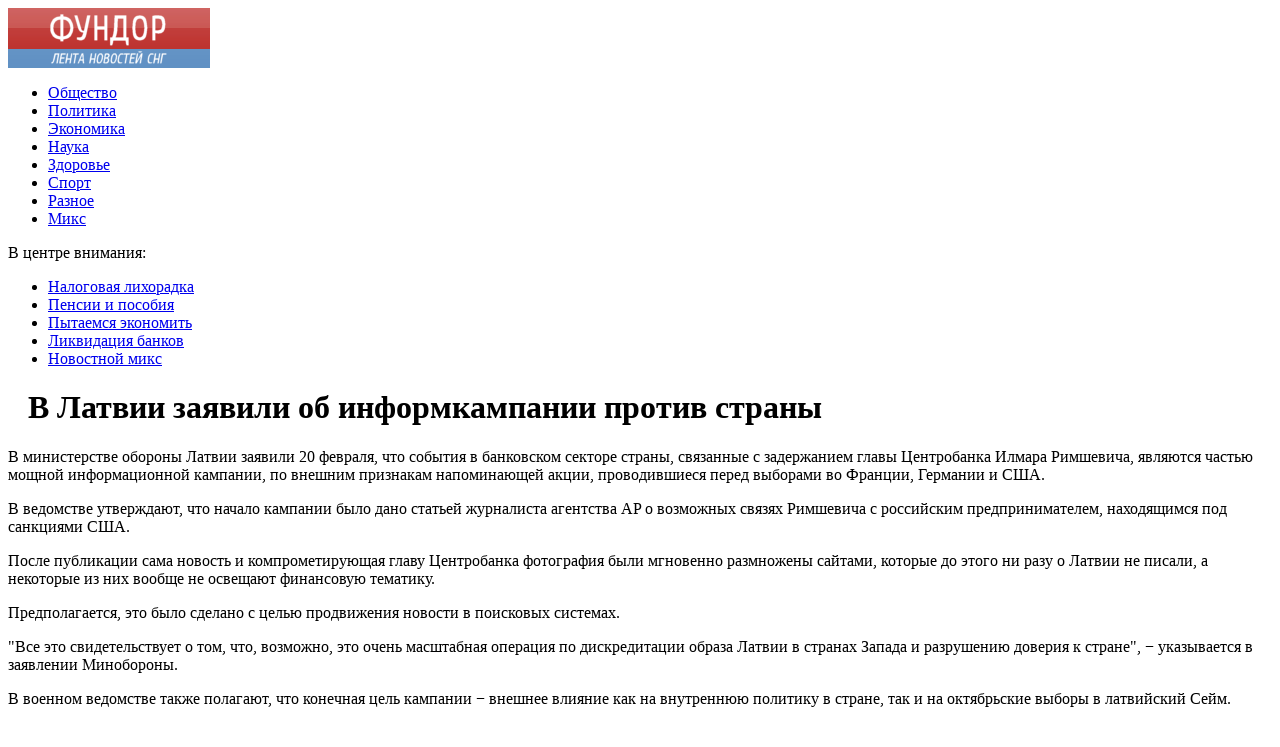

--- FILE ---
content_type: text/html; charset=UTF-8
request_url: http://fundor.ru/v-latvii-zayavili-ob-informkampanii-protiv-strany/
body_size: 7631
content:
<!DOCTYPE html PUBLIC "-//W3C//DTD XHTML 1.0 Transitional//EN" "http://www.w3.org/TR/xhtml1/DTD/xhtml1-transitional.dtd">
<html xmlns="http://www.w3.org/1999/xhtml">
<head>
<meta http-equiv="Content-Type" content="text/html; charset=utf-8" />

<title>В Латвии заявили об информкампании против страны</title>
<meta name="description" content="В министерстве обороны Латвии заявили 20 февраля, что события в банковском секторе страны, связанные с задержанием главы Центробанка Илмара Римшевича, являются частью мощной информационной кампании, по внешним признакам напоминающей акции, проводившиеся перед выборами во Франции, Германии и США." />


<link rel="Shortcut Icon" href="http://fundor.ru/favicon.png" type="image/x-icon" />
<link rel="alternate" type="application/rss+xml" title="Фундор - RSS" href="http://fundor.ru/feed/" />
<link rel="stylesheet" href="http://fundor.ru/wp-content/themes/s2/style.css" type="text/css" />
<script src="//ajax.googleapis.com/ajax/libs/jquery/2.1.4/jquery.min.js"></script>
<link href='http://fonts.googleapis.com/css?family=Cuprum:400,400italic&subset=cyrillic' rel='stylesheet' type='text/css'><meta name='robots' content='max-image-preview:large' />
<style id='classic-theme-styles-inline-css' type='text/css'>
/*! This file is auto-generated */
.wp-block-button__link{color:#fff;background-color:#32373c;border-radius:9999px;box-shadow:none;text-decoration:none;padding:calc(.667em + 2px) calc(1.333em + 2px);font-size:1.125em}.wp-block-file__button{background:#32373c;color:#fff;text-decoration:none}
</style>
<style id='global-styles-inline-css' type='text/css'>
body{--wp--preset--color--black: #000000;--wp--preset--color--cyan-bluish-gray: #abb8c3;--wp--preset--color--white: #ffffff;--wp--preset--color--pale-pink: #f78da7;--wp--preset--color--vivid-red: #cf2e2e;--wp--preset--color--luminous-vivid-orange: #ff6900;--wp--preset--color--luminous-vivid-amber: #fcb900;--wp--preset--color--light-green-cyan: #7bdcb5;--wp--preset--color--vivid-green-cyan: #00d084;--wp--preset--color--pale-cyan-blue: #8ed1fc;--wp--preset--color--vivid-cyan-blue: #0693e3;--wp--preset--color--vivid-purple: #9b51e0;--wp--preset--gradient--vivid-cyan-blue-to-vivid-purple: linear-gradient(135deg,rgba(6,147,227,1) 0%,rgb(155,81,224) 100%);--wp--preset--gradient--light-green-cyan-to-vivid-green-cyan: linear-gradient(135deg,rgb(122,220,180) 0%,rgb(0,208,130) 100%);--wp--preset--gradient--luminous-vivid-amber-to-luminous-vivid-orange: linear-gradient(135deg,rgba(252,185,0,1) 0%,rgba(255,105,0,1) 100%);--wp--preset--gradient--luminous-vivid-orange-to-vivid-red: linear-gradient(135deg,rgba(255,105,0,1) 0%,rgb(207,46,46) 100%);--wp--preset--gradient--very-light-gray-to-cyan-bluish-gray: linear-gradient(135deg,rgb(238,238,238) 0%,rgb(169,184,195) 100%);--wp--preset--gradient--cool-to-warm-spectrum: linear-gradient(135deg,rgb(74,234,220) 0%,rgb(151,120,209) 20%,rgb(207,42,186) 40%,rgb(238,44,130) 60%,rgb(251,105,98) 80%,rgb(254,248,76) 100%);--wp--preset--gradient--blush-light-purple: linear-gradient(135deg,rgb(255,206,236) 0%,rgb(152,150,240) 100%);--wp--preset--gradient--blush-bordeaux: linear-gradient(135deg,rgb(254,205,165) 0%,rgb(254,45,45) 50%,rgb(107,0,62) 100%);--wp--preset--gradient--luminous-dusk: linear-gradient(135deg,rgb(255,203,112) 0%,rgb(199,81,192) 50%,rgb(65,88,208) 100%);--wp--preset--gradient--pale-ocean: linear-gradient(135deg,rgb(255,245,203) 0%,rgb(182,227,212) 50%,rgb(51,167,181) 100%);--wp--preset--gradient--electric-grass: linear-gradient(135deg,rgb(202,248,128) 0%,rgb(113,206,126) 100%);--wp--preset--gradient--midnight: linear-gradient(135deg,rgb(2,3,129) 0%,rgb(40,116,252) 100%);--wp--preset--font-size--small: 13px;--wp--preset--font-size--medium: 20px;--wp--preset--font-size--large: 36px;--wp--preset--font-size--x-large: 42px;--wp--preset--spacing--20: 0.44rem;--wp--preset--spacing--30: 0.67rem;--wp--preset--spacing--40: 1rem;--wp--preset--spacing--50: 1.5rem;--wp--preset--spacing--60: 2.25rem;--wp--preset--spacing--70: 3.38rem;--wp--preset--spacing--80: 5.06rem;--wp--preset--shadow--natural: 6px 6px 9px rgba(0, 0, 0, 0.2);--wp--preset--shadow--deep: 12px 12px 50px rgba(0, 0, 0, 0.4);--wp--preset--shadow--sharp: 6px 6px 0px rgba(0, 0, 0, 0.2);--wp--preset--shadow--outlined: 6px 6px 0px -3px rgba(255, 255, 255, 1), 6px 6px rgba(0, 0, 0, 1);--wp--preset--shadow--crisp: 6px 6px 0px rgba(0, 0, 0, 1);}:where(.is-layout-flex){gap: 0.5em;}:where(.is-layout-grid){gap: 0.5em;}body .is-layout-flex{display: flex;}body .is-layout-flex{flex-wrap: wrap;align-items: center;}body .is-layout-flex > *{margin: 0;}body .is-layout-grid{display: grid;}body .is-layout-grid > *{margin: 0;}:where(.wp-block-columns.is-layout-flex){gap: 2em;}:where(.wp-block-columns.is-layout-grid){gap: 2em;}:where(.wp-block-post-template.is-layout-flex){gap: 1.25em;}:where(.wp-block-post-template.is-layout-grid){gap: 1.25em;}.has-black-color{color: var(--wp--preset--color--black) !important;}.has-cyan-bluish-gray-color{color: var(--wp--preset--color--cyan-bluish-gray) !important;}.has-white-color{color: var(--wp--preset--color--white) !important;}.has-pale-pink-color{color: var(--wp--preset--color--pale-pink) !important;}.has-vivid-red-color{color: var(--wp--preset--color--vivid-red) !important;}.has-luminous-vivid-orange-color{color: var(--wp--preset--color--luminous-vivid-orange) !important;}.has-luminous-vivid-amber-color{color: var(--wp--preset--color--luminous-vivid-amber) !important;}.has-light-green-cyan-color{color: var(--wp--preset--color--light-green-cyan) !important;}.has-vivid-green-cyan-color{color: var(--wp--preset--color--vivid-green-cyan) !important;}.has-pale-cyan-blue-color{color: var(--wp--preset--color--pale-cyan-blue) !important;}.has-vivid-cyan-blue-color{color: var(--wp--preset--color--vivid-cyan-blue) !important;}.has-vivid-purple-color{color: var(--wp--preset--color--vivid-purple) !important;}.has-black-background-color{background-color: var(--wp--preset--color--black) !important;}.has-cyan-bluish-gray-background-color{background-color: var(--wp--preset--color--cyan-bluish-gray) !important;}.has-white-background-color{background-color: var(--wp--preset--color--white) !important;}.has-pale-pink-background-color{background-color: var(--wp--preset--color--pale-pink) !important;}.has-vivid-red-background-color{background-color: var(--wp--preset--color--vivid-red) !important;}.has-luminous-vivid-orange-background-color{background-color: var(--wp--preset--color--luminous-vivid-orange) !important;}.has-luminous-vivid-amber-background-color{background-color: var(--wp--preset--color--luminous-vivid-amber) !important;}.has-light-green-cyan-background-color{background-color: var(--wp--preset--color--light-green-cyan) !important;}.has-vivid-green-cyan-background-color{background-color: var(--wp--preset--color--vivid-green-cyan) !important;}.has-pale-cyan-blue-background-color{background-color: var(--wp--preset--color--pale-cyan-blue) !important;}.has-vivid-cyan-blue-background-color{background-color: var(--wp--preset--color--vivid-cyan-blue) !important;}.has-vivid-purple-background-color{background-color: var(--wp--preset--color--vivid-purple) !important;}.has-black-border-color{border-color: var(--wp--preset--color--black) !important;}.has-cyan-bluish-gray-border-color{border-color: var(--wp--preset--color--cyan-bluish-gray) !important;}.has-white-border-color{border-color: var(--wp--preset--color--white) !important;}.has-pale-pink-border-color{border-color: var(--wp--preset--color--pale-pink) !important;}.has-vivid-red-border-color{border-color: var(--wp--preset--color--vivid-red) !important;}.has-luminous-vivid-orange-border-color{border-color: var(--wp--preset--color--luminous-vivid-orange) !important;}.has-luminous-vivid-amber-border-color{border-color: var(--wp--preset--color--luminous-vivid-amber) !important;}.has-light-green-cyan-border-color{border-color: var(--wp--preset--color--light-green-cyan) !important;}.has-vivid-green-cyan-border-color{border-color: var(--wp--preset--color--vivid-green-cyan) !important;}.has-pale-cyan-blue-border-color{border-color: var(--wp--preset--color--pale-cyan-blue) !important;}.has-vivid-cyan-blue-border-color{border-color: var(--wp--preset--color--vivid-cyan-blue) !important;}.has-vivid-purple-border-color{border-color: var(--wp--preset--color--vivid-purple) !important;}.has-vivid-cyan-blue-to-vivid-purple-gradient-background{background: var(--wp--preset--gradient--vivid-cyan-blue-to-vivid-purple) !important;}.has-light-green-cyan-to-vivid-green-cyan-gradient-background{background: var(--wp--preset--gradient--light-green-cyan-to-vivid-green-cyan) !important;}.has-luminous-vivid-amber-to-luminous-vivid-orange-gradient-background{background: var(--wp--preset--gradient--luminous-vivid-amber-to-luminous-vivid-orange) !important;}.has-luminous-vivid-orange-to-vivid-red-gradient-background{background: var(--wp--preset--gradient--luminous-vivid-orange-to-vivid-red) !important;}.has-very-light-gray-to-cyan-bluish-gray-gradient-background{background: var(--wp--preset--gradient--very-light-gray-to-cyan-bluish-gray) !important;}.has-cool-to-warm-spectrum-gradient-background{background: var(--wp--preset--gradient--cool-to-warm-spectrum) !important;}.has-blush-light-purple-gradient-background{background: var(--wp--preset--gradient--blush-light-purple) !important;}.has-blush-bordeaux-gradient-background{background: var(--wp--preset--gradient--blush-bordeaux) !important;}.has-luminous-dusk-gradient-background{background: var(--wp--preset--gradient--luminous-dusk) !important;}.has-pale-ocean-gradient-background{background: var(--wp--preset--gradient--pale-ocean) !important;}.has-electric-grass-gradient-background{background: var(--wp--preset--gradient--electric-grass) !important;}.has-midnight-gradient-background{background: var(--wp--preset--gradient--midnight) !important;}.has-small-font-size{font-size: var(--wp--preset--font-size--small) !important;}.has-medium-font-size{font-size: var(--wp--preset--font-size--medium) !important;}.has-large-font-size{font-size: var(--wp--preset--font-size--large) !important;}.has-x-large-font-size{font-size: var(--wp--preset--font-size--x-large) !important;}
.wp-block-navigation a:where(:not(.wp-element-button)){color: inherit;}
:where(.wp-block-post-template.is-layout-flex){gap: 1.25em;}:where(.wp-block-post-template.is-layout-grid){gap: 1.25em;}
:where(.wp-block-columns.is-layout-flex){gap: 2em;}:where(.wp-block-columns.is-layout-grid){gap: 2em;}
.wp-block-pullquote{font-size: 1.5em;line-height: 1.6;}
</style>
<script type="text/javascript" id="wp-postviews-cache-js-extra">
/* <![CDATA[ */
var viewsCacheL10n = {"admin_ajax_url":"http:\/\/fundor.ru\/wp-admin\/admin-ajax.php","post_id":"13938"};
/* ]]> */
</script>
<script type="text/javascript" src="http://fundor.ru/wp-content/plugins/post-views-counter-x/postviews-cache.js?ver=6.5.5" id="wp-postviews-cache-js"></script>
<link rel="canonical" href="http://fundor.ru/v-latvii-zayavili-ob-informkampanii-protiv-strany/" />
<link rel="alternate" type="application/json+oembed" href="http://fundor.ru/wp-json/oembed/1.0/embed?url=http%3A%2F%2Ffundor.ru%2Fv-latvii-zayavili-ob-informkampanii-protiv-strany%2F" />
<link rel="alternate" type="text/xml+oembed" href="http://fundor.ru/wp-json/oembed/1.0/embed?url=http%3A%2F%2Ffundor.ru%2Fv-latvii-zayavili-ob-informkampanii-protiv-strany%2F&#038;format=xml" />
</head>

<body>
<div id="wrapper2">

<div id="header">
	<div id="logo"><a href="http://fundor.ru/" title="Фундор - Новости СНГ"><img src="http://fundor.ru/logo.png" width="202" height="60" alt="Фундор - Новости СНГ" title="Фундор - Новости СНГ" /></a></div>
	<div id="zalos">
		<ul class="menu">
			<li><a href="http://fundor.ru/category/people/">Общество</a></li>
			<li><a href="http://fundor.ru/category/politika/">Политика</a></li>
			<li><a href="http://fundor.ru/category/money/">Экономика</a></li>
			<li><a href="http://fundor.ru/category/science/">Наука</a></li>
			<li><a href="http://fundor.ru/category/health/">Здоровье</a></li>
			<li><a href="http://fundor.ru/category/sport/">Спорт</a></li>
			<li><a href="http://fundor.ru/category/others/">Разное</a></li>
			<li><a href="http://fundor.ru/category/miks/">Микс</a></li>
		</ul>
	</div>
</div>


<!--noindex-->
<div id="storl">
	<div class="prestol">В центре внимания:</div>
	<div class="infocus2">
		<ul>
			<li><a href="http://fundor.ru/index.php?s=%D0%BD%D0%B0%D0%BB%D0%BE%D0%B3">Налоговая лихорадка</a></li>
			<li><a href="http://fundor.ru/index.php?s=%D0%BF%D0%B5%D0%BD%D1%81%D0%B8%D0%B8">Пенсии и пособия</a></li>
			<li><a href="http://fundor.ru/index.php?s=%D1%8D%D0%BA%D0%BE%D0%BD%D0%BE%D0%BC%D0%B8%D1%8F">Пытаемся экономить</a></li>
			<li><a href="http://fundor.ru/index.php?s=%D0%BB%D0%B8%D0%BA%D0%B2%D0%B8%D0%B4%D0%B0%D1%86%D0%B8%D1%8F">Ликвидация банков</a></li>
			<li><a href="http://fundor.ru/category/miks/">Новостной микс</a></li>
		</ul>
	</div>		
</div>
<!--/noindex-->

<div id="container">
<div id="maincont">

		<div id="xpost">
	<div class="lokza"><img src="http://fundor.ru/wp-content/themes/s2/images/h2.jpg" align="left" style="margin-right:6px; margin-top:3px;" width="14" height="16" /><h1>В Латвии заявили об информкампании против страны</h1></div>

	<div class="voter">
			<div class="kurba">
	
					
					
	</div>
	<p> 	В министерстве обороны Латвии заявили 20 февраля, что события в банковском секторе страны, связанные с задержанием главы Центробанка Илмара Римшевича, являются частью мощной информационной кампании, по внешним признакам напоминающей акции, проводившиеся перед выборами во Франции, Германии и США. </p>
<p> 	В ведомстве утверждают, что начало кампании было дано статьей журналиста агентства AP о возможных связях Римшевича с российским предпринимателем, находящимся под санкциями США.</p>
<p> 	После публикации сама новость и компрометирующая главу Центробанка фотография были мгновенно размножены сайтами, которые до этого ни разу о Латвии не писали, а некоторые из них вообще не освещают финансовую тематику.</p>
<p> 	Предполагается, это было сделано с целью продвижения новости в поисковых системах.</p>
<p> 	&quot;Все это свидетельствует о том, что, возможно, это очень масштабная операция по дискредитации образа Латвии в странах Запада и разрушению доверия к стране&quot;, − указывается в заявлении Минобороны.</p>
<p> 	В военном ведомстве также полагают, что конечная цель кампании − внешнее влияние как на внутреннюю политику в стране, так и на октябрьские выборы в латвийский Сейм.</p>
<p> 	Напомним, главу Центрального банка Латвии задержали по подозрению в коррупции и отмывании денег. Позже его освободили под залог в 100 тысяч евро.</p>
<p> 	<strong>Глава Центробанка Латвии отрицает все обвинения</strong></p>
<p> 	<em>Новости от<strong> Корреспондент.net </strong>в Telegram. Подписывайтесь на наш канал https://t.me/korrespondentnet</em></p>
<p>Источник: korrespondent.net</p>
<p><!--noindex--><a href="http://fundor.ru/red.php?https://telegraf.by/2018/02/384817-v-latvii-zayavili-ob-informkampanii-protiv-strani" rel="nofollow" target="_blank">Источник</a><!--/noindex--></p>
	</div>
	


	<table cellspacing="0" cellpadding="0" border="0" style="margin-bottom:14px;" id="readie"><tr>
	<td align="left" width="117"><img src="http://fundor.ru/wp-content/themes/s2/images/readalso.jpg" width="126" height="14" alt="Читайте также" /></td>
	<td width="100%" style="background-image: url(http://fundor.ru/wp-content/themes/s2/images/linex.jpg);"></td>
	</tr></table>



	<div id="reals">	
		<div id="readalsop2">
			<ul>
								<li><a href="http://fundor.ru/stalo-izvestno-skolko-deneg-potratili-amerikantsy-v-chernuyu-pyatnitsu/">Стало известно, сколько денег потратили американцы в "черную пятницу"</a></li>
								<li><a href="http://fundor.ru/karavany-migrantov-meksika-soglasilas-na-predlozhenie-ssha/">Караваны мигрантов: Мексика согласилась на предложение США</a></li>
								<li><a href="http://fundor.ru/v-sirii-sostoyalsya-obmen-plennymi/">В Сирии состоялся обмен пленными</a></li>
								<li><a href="http://fundor.ru/besporyadki-vo-frantsii-vlasti-obvinili-le-pen/">Беспорядки во Франции: власти обвинили Ле Пен</a></li>
								<li><a href="http://fundor.ru/v-tailande-sostoyalsya-zabeg-nevest/">В Таиланде состоялся забег невест</a></li>
				      
			</ul>
		</div>
	</div>
	

	
	
	</div>
		

	<div id="addmysoc">
		<div id="postsoc1">
		<!--noindex-->
		<img src="http://fundor.ru/wp-content/themes/s2/images/addsoc1.jpg" width="24" height="24" alt="Поделиться в ВК" style="cursor:pointer;" onclick="window.open('http://vkontakte.ru/share.php?url=http://fundor.ru/v-latvii-zayavili-ob-informkampanii-protiv-strany/','gener','width=500,height=400,top='+((screen.height-400)/2)+',left='+((screen.width-500)/2)+',toolbar=no,location=no,directories=no,status=no,menubar=no,scrollbars=no,resizable=no')" />
		<img src="http://fundor.ru/wp-content/themes/s2/images/addsoc2.jpg" width="24" height="24" alt="Поделиться в Facebook" style="cursor:pointer;" onclick="window.open('http://www.facebook.com/sharer.php?u=http://fundor.ru/v-latvii-zayavili-ob-informkampanii-protiv-strany/','gener','width=500,height=400,top='+((screen.height-400)/2)+',left='+((screen.width-500)/2)+',toolbar=no,location=no,directories=no,status=no,menubar=no,scrollbars=no,resizable=no')" />
		<a href="http://fundor.ru/red.php?http://twitter.com/home?status=В Латвии заявили об информкампании против страны - http://fundor.ru/v-latvii-zayavili-ob-informkampanii-protiv-strany/" target="_blank" rel="nofollow"><img src="http://fundor.ru/wp-content/themes/s2/images/addsoc3.jpg" width="24" height="24" alt="Поделиться в Twitter" /></a>
		<a href="http://fundor.ru/red.php?http://www.livejournal.com/update.bml?subject=В Латвии заявили об информкампании против страны&event=В Латвии заявили об информкампании против страныE%3Cbr%2F%3E%3Cbr%2F%3E%3Ca+href%3D%22http://fundor.ru/v-latvii-zayavili-ob-informkampanii-protiv-strany/%22+target%3D%22_blank%22%3EДетальніше на fundor.ru%3C%2Fa%3E&transform=1" target="_blank" rel="nofollow"><img src="http://fundor.ru/wp-content/themes/s2/images/addsoc4.jpg" width="24" height="24" alt="Расшарить в ЖЖ" /></a>
		<img src="http://fundor.ru/wp-content/themes/s2/images/addsoc5.jpg" width="24" height="24" alt="Поделиться в ММ" style="cursor:pointer;" onclick="window.open('http://connect.mail.ru/share?share_url=http://fundor.ru/v-latvii-zayavili-ob-informkampanii-protiv-strany/','gener','width=512,height=332,top='+((screen.height-332)/2)+',left='+((screen.width-512)/2)+',toolbar=no,location=no,directories=no,status=no,menubar=no,scrollbars=no,resizable=no')" />
		<img src="http://fundor.ru/wp-content/themes/s2/images/addsoc8.jpg" width="24" height="24" alt="Поделиться в Одноклассниках" style="cursor:pointer;" onclick="window.open('http://www.odnoklassniki.ru/dk?st.cmd=addShare&st.s=0&st._surl==http://fundor.ru/v-latvii-zayavili-ob-informkampanii-protiv-strany/','gener','width=580,height=420,top='+((screen.height-420)/2)+',left='+((screen.width-580)/2)+',toolbar=no,location=no,directories=no,status=no,menubar=no,scrollbars=no,resizable=no')" />
		<!--/noindex-->
		</div>
		<div class="podna"><p>21.02.2018 5:05 | Анна Кошера</p></div>
	</div>

	
	
	
	
	
</div>
	
	
	
<div id="sideright">


		<!--noindex-->
		<div id="ssearch">
		<form method="get" action="/index.php">
		<div id="sinp"><p>Поиск: <input type="text" name="s" /></p></div>
		<div id="sbut"><img src="http://fundor.ru/wp-content/themes/s2/images/s.jpg" width="15" height="15" alt="Поиск" /></div>
		</form>		
		</div>
		<!--/noindex-->
		
		
		
		<div class="rakap">Лента последних новостей</div>
		<div class="allnew">
		<ul>
								<li><span>4:26</span> <a href="http://fundor.ru/stalo-izvestno-skolko-deneg-potratili-amerikantsy-v-chernuyu-pyatnitsu/">Стало известно, сколько денег потратили американцы в "черную пятницу"</a></li>
								<li><span>2:26</span> <a href="http://fundor.ru/karavany-migrantov-meksika-soglasilas-na-predlozhenie-ssha/">Караваны мигрантов: Мексика согласилась на предложение США</a></li>
								<li><span>0:25</span> <a href="http://fundor.ru/v-sirii-sostoyalsya-obmen-plennymi/">В Сирии состоялся обмен пленными</a></li>
								<li><span>22:25</span> <a href="http://fundor.ru/besporyadki-vo-frantsii-vlasti-obvinili-le-pen/">Беспорядки во Франции: власти обвинили Ле Пен</a></li>
								<li><span>20:25</span> <a href="http://fundor.ru/v-tailande-sostoyalsya-zabeg-nevest/">В Таиланде состоялся забег невест</a></li>
								<li><span>18:25</span> <a href="http://fundor.ru/sbu-zaderzhala-glavu-selsoveta-iz-dnr/">СБУ задержала "главу сельсовета" из "ДНР"</a></li>
								<li><span>16:17</span> <a href="http://fundor.ru/ukraina-usilit-ohranu-samogo-kontrabandnogo-uchastka-granitsy/">Украина усилит охрану самого "контрабандного" участка границы</a></li>
								<li><span>14:17</span> <a href="http://fundor.ru/v-pochaevskoj-lavre-osudili-reshenie-minyusta/">В Почаевской лавре осудили решение Минюста</a></li>
								<li><span>12:17</span> <a href="http://fundor.ru/meleshkin-isklyuchenie-ugolovnogo-nakazaniya-za-ekonomicheskie-prestupleniya-polozhitelno-povliyaet-na-investitsii/">Мелешкин: исключение уголовного наказания за экономические преступления положительно повлияет на инвестиции</a></li>
								<li><span>10:16</span> <a href="http://fundor.ru/v-rogacheve-voditel-sbil-zhenshhinu-na-zebre-i-skrylsya/">В Рогачеве водитель сбил женщину на «зебре» и скрылся</a></li>
								<li><span>8:15</span> <a href="http://fundor.ru/itogi-23-11-legalizatsiya-evroblyah-putin-v-krymu/">Итоги 23.11: Легализация "евроблях", Путин в Крыму</a></li>
								<li><span>6:15</span> <a href="http://fundor.ru/v-kitae-progremel-vzryv-na-zavode-est-zhertvy/">В Китае прогремел взрыв на заводе: есть жертвы</a></li>
								<li><span>4:15</span> <a href="http://fundor.ru/poroshenko-uvolil-eshhe-odnogo-glavu-oga/">Порошенко уволил еще одного главу ОГА</a></li>
								<li><span>2:09</span> <a href="http://fundor.ru/ejfelevu-bashnyu-zakroyut-dlya-poseshheniya/">Эйфелеву башню закроют для посещения</a></li>
								<li><span>0:08</span> <a href="http://fundor.ru/poroshenko-zadeklariroval-60-mln-grn-dividendov/">Порошенко задекларировал 60 млн грн дивидендов</a></li>
				 			
								<li><span>22:13</span> <a href="http://fundor.ru/vklad-s-popolneniem-i-snyatiem-kak-sovmestit-dohodnost-i-dostup-k-dengam/">Вклад с пополнением и снятием: как совместить доходность и доступ к деньгам</a></li>
								<li><span>21:42</span> <a href="http://fundor.ru/professionalnyj-uhod-dlya-pozhilyh-komfort-i-zabota/">Профессиональный уход для пожилых: комфорт и забота</a></li>
				 
			<li><span>5:05</span> <a href="http://fundor.ru/preimushhestva-vzaimnyh-fondov/">Преимущества взаимных фондов</a></li>
			<li><span>18:04</span> <a href="http://fundor.ru/reports.html">Отчеты по Википедии</a></li>
		</ul>
		</div>





		
		<div id="xsocialx">
		<div id="mysocialx">
		<img src="http://fundor.ru/wp-content/themes/s2/images/skoba1.jpg" width="15" height="36" />
		</div>
		<!--noindex-->
		<div id="mysocial">
		<a href="http://fundor.ru/red.php?https://vk.com/" rel="nofollow" target="_blank"><img src="http://fundor.ru/wp-content/themes/s2/images/social1.jpg" width="24" height="24" alt="Фундор VK" /></a>
		</div>
		<div id="mysocial">
		<a href="http://fundor.ru/red.php?https://www.facebook.com/" rel="nofollow" target="_blank"><img src="http://fundor.ru/wp-content/themes/s2/images/social7.jpg" width="24" height="24" alt="Фундор в Facebook" /></a>
		</div>
		<div id="mysocial">
		<a href="http://fundor.ru/red.php?https://twitter.com/" rel="nofollow" target="_blank"><img src="http://fundor.ru/wp-content/themes/s2/images/social5.jpg" width="24" height="24" alt="Фундор в Твиттере" /></a>
		</div>
		<div id="mysocial">
		<a href="http://fundor.ru/red.php?https://plus.google.com/" rel="nofollow" target="_blank"><img src="http://fundor.ru/wp-content/themes/s2/images/social8.jpg" width="24" height="24" alt="Фундор в Google+" /></a>
		</div>
		<!--/noindex-->
		<div id="mysocialx">
		<img src="http://fundor.ru/wp-content/themes/s2/images/skoba2.jpg" width="14" height="36" />
		</div>
		</div>


</div> 	

</div>
</div>

<!-- FOOTER -->
<div id="storl2">
	<div class="lokao">
		Все права защищены &copy; 2016-2026 <a href="http://fundor.ru/">Фундор</a>
		<div class="liners"><img src="http://1by.by/mails/fundorru.png" /> | <a href="http://fundor.ru/sitemap.xml">XML</a> | <a href="http://fundor.ru/sitemap/">HTML</a></div>
	</div>		
</div>
<!--noindex--><div id="storl3">Любое копирование материалов с сайта fundor.ru без указания обратной активной гиперссылки на источник запрещено.</div><!--/noindex-->

<!-- /FOOTER -->

<!--noindex-->
<!--noindex-->
<script language="JavaScript"><!--
document.write('<img src="https://counter.yadro.ru/hit?r' +
escape(document.referrer) + ((typeof (screen) == 'undefined') ? '' :
';s' + screen.width + '*' + screen.height + '*' + (screen.colorDepth ?
screen.colorDepth : screen.pixelDepth)) + ';u' + escape(document.URL) +
';' + Math.random() +
'" alt="">')//--></script>
<!--/noindex--><!--/noindex-->
</body>
</html>